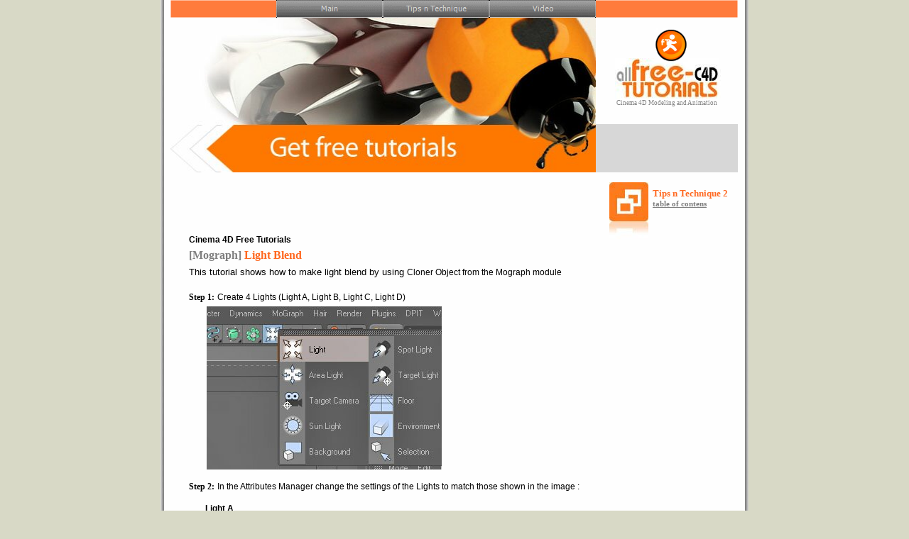

--- FILE ---
content_type: text/html; charset=utf-8
request_url: https://jag4d.com/light_blend.html
body_size: 5817
content:
<!DOCTYPE HTML PUBLIC "-//W3C//DTD HTML 4.01 Transitional//EN"
"http://www.w3.org/TR/html4/loose.dtd">
<html>
<head>
  <meta http-equiv="X-UA-Compatible" content="IE=EmulateIE8">
  <meta http-equiv="Content-Language" content="en">
  <meta http-equiv="content-type" content="text/html; charset=utf-8">
  <title>JAG4D - Light Blend</title>
  <meta name="description" content="This tutorial shows how to make light blend by using Cloner Object from the Mograph module">
  <meta name="keywords" content="light blend, mograph, cloner object, cloner, jag4d, free tutorials, 3d tutorials, c4d free tutorials, cinema 4d, cinema 4d free tutorials, cinema 4d free tutorial, free tutorial, free 3d tutorials, a free online cinema 4d tutorials">
  <meta name="categories" content="animation, cinema 4d">
  <meta http-equiv="imagetoolbar" content="no">
  <link href="freetutorials.ico" rel="shortcut icon">
  <style type="text/css">
  div#container
  {
   width: 800px;
   position: relative;
   margin-top: 0px;
   margin-left: auto;
   margin-right: auto;
   text-align: left;
  }
  body
  {
   text-align: center;
   margin: 0;
   background-color: #D8D9C6;
   background-image: url(images/border.jpg);
   background-repeat: repeat-y;
   background-position: center top;
   color: #000000;
  }
  </style>
  <link href="jag4dv9.css" rel="stylesheet" type="text/css">
  <style type="text/css">
  #Imageheadcs1
  {
   border: 0px #000000 solid;
  }
  #Imageheadcs3
  {
   border: 0px #000000 solid;
  }
  #wb_Textheadcs1 
  {
   background-color: transparent;
   border: 0px #000000 none;
   padding: 0;
   text-align: left;
  }
  #wb_Textheadcs1 div
  {
   text-align: left;
  }
  #Imageheadcs2
  {
   border: 0px #000000 solid;
  }
  #NavigationBarcs ul.navbar
  {
   list-style: none;
   margin: 0;
   padding: 0;
  }
  #NavigationBarcs ul.navbar li
  {
   height: 25px;
   width: 150px;
   float: left;
   margin: 0px 0px 0px 0px;
  }
  #NavigationBarcs ul.navbar li a
  {
   display: block;
   position: relative;
  }
  #NavigationBarcs ul.navbar li a img
  {
   position: absolute;
   z-index: 1;
   border-width: 0px;
  }
  #NavigationBarcs ul.navbar li span
  {
   display: block;
   height: 25px;
   width: 150px;
   position: absolute;
   z-index: 2;
  }
  #NavigationBarcs a .hover
  {
   visibility: hidden;
  }
  #NavigationBarcs a:hover .hover
  {
   visibility: visible;
  }
  #NavigationBarcs a:hover span
  {
   visibility: hidden;
  }
  #wb_Text4 
  {
   background-color: transparent;
   border: 0px #000000 none;
   padding: 0;
   text-align: left;
  }
  #wb_Text4 div
  {
   text-align: left;
  }
  #wb_Text1 
  {
   background-color: transparent;
   border: 0px #000000 none;
   padding: 0;
   text-align: left;
  }
  #wb_Text1 div
  {
   text-align: left;
  }
  #wb_Text6 
  {
   background-color: transparent;
   border: 0px #000000 none;
   padding: 0;
   text-align: left;
  }
  #wb_Text6 div
  {
   text-align: left;
  }
  #wb_Text5 
  {
   background-color: transparent;
   border: 0px #000000 none;
   padding: 0;
   text-align: left;
  }
  #wb_Text5 div
  {
   text-align: left;
  }
  #wb_Text8 
  {
   background-color: transparent;
   border: 0px #000000 none;
   padding: 0;
   text-align: left;
  }
  #wb_Text8 div
  {
   text-align: left;
  }
  #wb_Text7 
  {
   background-color: transparent;
   border: 0px #000000 none;
   padding: 0;
   text-align: left;
  }
  #wb_Text7 div
  {
   text-align: left;
  }
  #wb_Text10 
  {
   background-color: transparent;
   border: 0px #000000 none;
   padding: 0;
   text-align: left;
  }
  #wb_Text10 div
  {
   text-align: left;
  }
  #wb_Text9 
  {
   background-color: transparent;
   border: 0px #000000 none;
   padding: 0;
   text-align: left;
  }
  #wb_Text9 div
  {
   text-align: left;
  }
  #wb_Text11 
  {
   background-color: transparent;
   border: 0px #000000 none;
   padding: 0;
   text-align: left;
  }
  #wb_Text11 div
  {
   text-align: left;
  }
  #Image5
  {
   border: 0px #000000 solid;
  }
  #wb_Text12 
  {
   background-color: transparent;
   border: 0px #000000 none;
   padding: 0;
   text-align: left;
  }
  #wb_Text12 div
  {
   text-align: left;
  }
  #Image8
  {
   border: 0px #000000 solid;
  }
  #wb_Text13 
  {
   background-color: transparent;
   border: 0px #000000 none;
   padding: 0;
   text-align: left;
  }
  #wb_Text13 div
  {
   text-align: left;
  }
  #Image9
  {
   border: 0px #000000 solid;
  }
  #Image10
  {
   border: 0px #000000 solid;
  }
  #wb_Text14 
  {
   background-color: transparent;
   border: 0px #000000 none;
   padding: 0;
   text-align: left;
  }
  #wb_Text14 div
  {
   text-align: left;
  }
  #Image1
  {
   border: 0px #000000 solid;
  }
  #Image11
  {
   border: 0px #000000 solid;
  }
  #wb_Text15 
  {
   background-color: transparent;
   border: 0px #000000 none;
   padding: 0;
   text-align: left;
  }
  #wb_Text15 div
  {
   text-align: left;
  }
  #Image12
  {
   border: 0px #000000 solid;
  }
  #Image13
  {
   border: 0px #000000 solid;
  }
  #wb_Text16 
  {
   background-color: transparent;
   border: 0px #000000 none;
   padding: 0;
   text-align: left;
  }
  #wb_Text16 div
  {
   text-align: left;
  }
  #Image14
  {
   border: 0px #000000 solid;
  }
  #Image15
  {
   border: 0px #000000 solid;
  }
  #Image16
  {
   border: 0px #000000 solid;
  }
  #Image17
  {
   border: 0px #000000 solid;
  }
  #Image18
  {
   border: 0px #000000 solid;
  }
  #Image19
  {
   border: 0px #000000 solid;
  }
  #Image20
  {
   border: 0px #000000 solid;
  }
  #Image21
  {
   border: 0px #000000 solid;
  }
  #Tablecsmenu
  {
   border: 0px #C0C0C0 solid;
   background-color: transparent;
   border-spacing: 1px;
  }
  #Tablecsmenu td
  {
   padding: 0px 0px 0px 0px;
  }
  #wb_Textma2 
  {
   background-color: transparent;
   border: 0px #000000 none;
   padding: 0;
   text-align: left;
  }
  #wb_Textma2 div
  {
   text-align: left;
  }
  #Imagemenucs2
  {
   border: 0px #000000 solid;
  }
  #cstablemenu
  {
   background-color: #FFFFFF;
   filter: alpha(opacity=85);
   -moz-opacity: 0.85;
   opacity: 0.85;
  }
  #SlideMenucs2 ul
  {
   list-style: none;
   margin: 0;
   padding: 0;
   font-family: Arial;
   font-size: 11px;
  }
  #SlideMenucs2 li
  {
   cursor: pointer;
  }
  #SlideMenucs2 li div
  {
   margin: 0px 0px 0px 0px;
   padding: 2px 2px 2px 5px;
   background-color: #FFFFFF;
   position: relative;
   left: 0;
   top: 0;
   width: 163px;
  }
  #SlideMenucs2 li div:hover
  {
   background-color: #FF6820;
  }
  #SlideMenucs2 li a
  {
   color: #A52A00;
   font-weight: bold;
   text-decoration: none;
  }
  #SlideMenucs2 li a:hover
  {
   color: #FFFFFF;
   font-weight: bold;
   text-decoration: none;
  }
  #SlideMenucs2 li li
  {
   cursor: auto;
   padding: 2px 2px 2px 5px;
   margin: 1px 0px 1px 0px;
   background-color: #FFFFFF;
  }
  #SlideMenucs2 li li a
  {
   color: #FF6820;
   font-weight: normal;
   text-decoration: none;
  }
  #SlideMenucs2 li li:hover
  {
   background-color: #A52A00;
  }
  #SlideMenucs2 li li a:hover
  {
   color: #FFFFFF;
   font-weight: normal;
   text-decoration: none;
  }
  #wb_Textdraglayer 
  {
   background-color: transparent;
   border: 0px #000000 none;
   padding: 0;
   text-align: left;
  }
  #wb_Textdraglayer div
  {
   text-align: left;
  }
  #wb_Textclose 
  {
   background-color: transparent;
   border: 0px #000000 none;
   padding: 0;
   text-align: center;
  }
  #wb_Textclose div
  {
   text-align: center;
  }
  #wb_Text17 
  {
   background-color: transparent;
   border: 0px #000000 none;
   padding: 0;
   text-align: left;
  }
  #wb_Text17 div
  {
   text-align: left;
  }
  #wb_Text18 
  {
   background-color: transparent;
   border: 0px #000000 none;
   padding: 0;
   text-align: center;
  }
  #wb_Text18 div
  {
   text-align: center;
  }
  #wb_Textmasfooter1 
  {
   background-color: transparent;
   border: 0px #000000 none;
   padding: 0;
   text-align: center;
  }
  #wb_Textmasfooter1 div
  {
   text-align: center;
  }
  </style>
  <script type="text/javascript" src="jquery-1.9.1.min.js"></script>
  <script src="draggable_layer_jquery-1.3.2.min.js"></script>
  <script src="draggable_layer_jquery-ui-1.7.1.custom.min.js"></script>
  <link rel="alternate" type="application/rss+xml" title="JAG4D RSS Feed" href="./jag4drss.xml">
  <script type="text/javascript" src="wwb9.min.js"></script>
  <script type="text/javascript">
  $(document).ready(function()
  {
   $(".SlideMenucs2_Folder div").click(function()
   {
      if ($(this).parent().find('ul').is(':hidden'))
      {
         $(this).parent().find('ul').show();
      }
      else
      {
         $(this).parent().find('ul').hide();
      }
   });
  });
  </script>
  <meta http-equiv="Pragma" content="no-cache">
</head>
<body>
  <div id="container">
    <div id="wb_MasterPagelblend" style="position:absolute;left:0px;top:0px;width:799px;height:243px;z-index:24;">
      <div id="wb_Shapeheadcs2" style="position:absolute;left:596px;top:175px;width:203px;height:68px;z-index:0;"><img src="images/img0335.gif" id="Shapeheadcs2" alt="" style="border-width:0;width:203px;height:68px;"></div>
      <div id="wb_Shapeheadcs1" style="position:absolute;left:0px;top:0px;width:799px;height:25px;z-index:1;"><img src="images/img0336.png" id="Shapeheadcs1" alt="" style="border-width:0;width:799px;height:25px;"></div>
      <div id="wb_Imageheadcs1" style="position:absolute;left:0px;top:25px;width:599px;height:218px;z-index:2;"><img src="images/image_headline_capture.jpg" id="Imageheadcs1" alt="" title="&#169; A Agung BWK" style="width:599px;height:218px;"></div>
      <div id="wb_Imageheadcs3" style="position:absolute;left:626px;top:82px;width:149px;height:57px;z-index:3;"><img src="images/img0343.jpg" id="Imageheadcs3" alt="" title="&#169; A Agung BWK" style="width:149px;height:57px;"></div>
      <div id="wb_Textheadcs1" style="position:absolute;left:628px;top:140px;width:158px;height:11px;z-index:4;text-align:left;">
        <span style="color:#7F7F7F;font-family:tahoma;font-size:9.3px;">Cinema 4D Modeling and Animation</span>
      </div>
      <div id="wb_Imageheadcs2" style="position:absolute;left:681px;top:40px;width:48px;height:48px;z-index:5;"><img src="images/freetutorials_icon_02.png" id="Imageheadcs2" alt="" title="&#169; A Agung BWK" style="width:48px;height:48px;"></div>
      <div id="Htmlheadcs1" style="position:absolute;left:640px;top:4px;width:125px;height:16px;z-index:6">
          
        
      </div>
      <div id="Htmlgooglettcs" style="position:absolute;left:621px;top:196px;width:165px;height:37px;z-index:7">
        <div id="google_translate_element"></div>
         
        
      </div>
      <div id="NavigationBarcs" style="position:absolute;left:149px;top:0px;width:450px;height:25px;z-index:8;">
        <ul class="navbar">
          <li><a href="./index.html" target="_self"><img alt="Jag4d Home" title="Jag4d Home" src="images/img0005_over.gif" class="hover"><span><img alt="Jag4d Home" title="Jag4d Home" src="images/img0005.gif"></span></a></li>
          <li><a href="./tips.html"><img alt="Tips and Technique Cinema 4D" title="Tips and Technique Cinema 4D" src="images/img0014_over.gif" class="hover"><span><img alt="Tips and Technique Cinema 4D" title="Tips and Technique Cinema 4D" src="images/img0014.gif"></span></a></li>
          <li><a href="./video.html"><img alt="video download" title="video download" src="images/img0016_over.gif" class="hover"><span><img alt="video download" title="video download" src="images/img0016.gif"></span></a></li>
        </ul>
      </div>
    </div>
    <div id="wb_Text4" style="position:absolute;left:26px;top:374px;width:552px;height:16px;z-index:25;text-align:left;">
      <span style="color:#000000;font-family:Arial;font-size:13px;">This tutorial shows how to make light blend by using</span> <span style="color:#000000;font-family:Arial;font-size:12px;">Cloner Object from the Mograph module</span>
    </div>
    <div id="wb_Text1" style="position:absolute;left:26px;top:351px;width:452px;height:19px;z-index:26;text-align:left;">
      <span style="color:#7F7F7F;font-family:Tahoma;font-size:16px;"><strong>[Mograph]</strong></span> <span style="color:#000000;font-family:Tahoma;font-size:16px;"></span><span style="color:#FF6820;font-family:Tahoma;font-size:16px;"><strong>Light Blend</strong></span>
    </div>
    <div id="wb_Text6" style="position:absolute;left:26px;top:409px;width:545px;height:15px;z-index:27;text-align:left;">
      <span style="color:#000000;font-family:Tahoma;font-size:12px;"><strong>Step 1:</strong></span> <span style="color:#000000;font-family:Arial;font-size:12px;">Create 4 Lights (Light A, Light B, Light C, Light D)</span>
    </div>
    <div id="wb_Text5" style="position:absolute;left:26px;top:676px;width:551px;height:30px;z-index:28;text-align:left;">
      <span style="color:#000000;font-family:Tahoma;font-size:12px;"><strong>Step 2:</strong></span> <span style="color:#000000;font-family:Arial;font-size:12px;">In the Attributes Manager change the settings of the Lights to match those shown in the image :</span>
    </div>
    <div id="wb_Text8" style="position:absolute;left:26px;top:2726px;width:488px;height:30px;z-index:29;text-align:left;">
      <span style="color:#000000;font-family:Tahoma;font-size:12px;"><strong>Step 3:</strong></span> <span style="color:#000000;font-family:Arial;font-size:12px;">Add a Cloner Object from the Mograph objects as a parent of the lights (Light A, Light B, Light C, Light D)</span> <span style="color:#000000;font-family:Tahoma;font-size:12px;"></span>
    </div>
    <div id="wb_Text7" style="position:absolute;left:26px;top:3036px;width:548px;height:15px;z-index:30;text-align:left;">
      <span style="color:#000000;font-family:Tahoma;font-size:12px;"><strong>Step 4:</strong></span> <span style="color:#000000;font-family:Arial;font-size:12px;">Change the Cloner Object &gt; object properties:</span>
    </div>
    <div id="wb_Text10" style="position:absolute;left:26px;top:3317px;width:547px;height:30px;z-index:31;text-align:left;">
      <span style="color:#000000;font-family:Tahoma;font-size:12px;"><strong>Step 5:</strong></span> <span style="color:#000000;font-family:Arial;font-size:12px;">Now, time to start the animation,<br>
      Drag the Animation Bar to the right until it ends on 50 F then Press the Automatic Keyframing button</span>
    </div>
    <div id="wb_Text9" style="position:absolute;left:26px;top:4157px;width:533px;height:15px;z-index:32;text-align:left;">
      <span style="color:#000000;font-family:Tahoma;font-size:12px;"><strong>Step 7:</strong></span> <span style="color:#000000;font-family:Arial;font-size:12px;">Simulate the Light Blend with press button Play forwards</span>
    </div>
    <div id="wb_Text11" style="position:absolute;left:382px;top:4423px;width:288px;height:14px;z-index:33;text-align:left;">
      <span style="color:#FF6820;font-family:Tahoma;font-size:12px;"><strong>Final result</strong></span>
    </div>
    <div id="wb_Bookmarklblend" style="position:absolute;left:778px;top:0px;width:18px;height:18px;z-index:34;">
      <a style="visibility:hidden" name="top of page">&nbsp;</a>
    </div>
    <div id="wb_Image5" style="position:absolute;left:732px;top:4385px;width:32px;height:32px;z-index:35;">
      <a href="#top%20of%20page"><img src="images/up_01.jpg" id="Image5" alt="" style="width:32px;height:32px;"></a>
    </div>
    <div id="wb_Text12" style="position:absolute;left:26px;top:3614px;width:547px;height:45px;z-index:36;text-align:left;">
      <span style="color:#000000;font-family:Tahoma;font-size:12px;"><strong>Step 6:</strong></span> <span style="color:#000000;font-family:Arial;font-size:12px;">Select the <a href="./Cloner_Object_with_Multi_Shader.html" class="style1">Cloner Object</a> In the Attributes Manager fill in End Angel to 360°, then select all the lights object in object manager change settings visibility tab &gt; Brightness to 200%</span><span style="color:#000000;font-family:Arial;font-size:11px;"><br></span><span style="color:#000000;font-family:Arial;font-size:12px;">Now, then&nbsp; Press the Automatic Keyframing button to stop the animation</span>
    </div>
    <div id="wb_Image8" style="position:absolute;left:51px;top:432px;width:331px;height:230px;z-index:37;"><img src="images/lb_1.jpg" id="Image8" alt="" style="width:331px;height:230px;"></div>
    <div id="wb_Text13" style="position:absolute;left:49px;top:710px;width:355px;height:15px;z-index:38;text-align:left;">
      <span style="color:#000000;font-family:Arial;font-size:12px;"><strong>Light A</strong></span>
    </div>
    <div id="wb_Image9" style="position:absolute;left:51px;top:731px;width:331px;height:230px;z-index:39;"><img src="images/lb_light_a.jpg" id="Image9" alt="" style="width:331px;height:230px;"></div>
    <div id="wb_Image10" style="position:absolute;left:51px;top:969px;width:331px;height:230px;z-index:40;"><img src="images/lb_light_a1.jpg" id="Image10" alt="" style="width:331px;height:230px;"></div>
    <div id="wb_Text14" style="position:absolute;left:49px;top:1213px;width:355px;height:15px;z-index:41;text-align:left;">
      <span style="color:#000000;font-family:Arial;font-size:12px;"><strong>Light B</strong></span>
    </div>
    <div id="wb_Image1" style="position:absolute;left:52px;top:1232px;width:331px;height:230px;z-index:42;"><img src="images/lb_light_b.jpg" id="Image1" alt="" style="width:331px;height:230px;"></div>
    <div id="wb_Image11" style="position:absolute;left:52px;top:1469px;width:331px;height:230px;z-index:43;"><img src="images/lb_light_b1.jpg" id="Image11" alt="" style="width:331px;height:230px;"></div>
    <div id="wb_Text15" style="position:absolute;left:49px;top:1712px;width:355px;height:15px;z-index:44;text-align:left;">
      <span style="color:#000000;font-family:Arial;font-size:12px;"><strong>Light C</strong></span>
    </div>
    <div id="wb_Image12" style="position:absolute;left:52px;top:1732px;width:331px;height:230px;z-index:45;"><img src="images/lb_light_c.jpg" id="Image12" alt="" style="width:331px;height:230px;"></div>
    <div id="wb_Image13" style="position:absolute;left:52px;top:1972px;width:331px;height:230px;z-index:46;"><img src="images/lb_light_c1.jpg" id="Image13" alt="" style="width:331px;height:230px;"></div>
    <div id="wb_Text16" style="position:absolute;left:49px;top:2215px;width:355px;height:15px;z-index:47;text-align:left;">
      <span style="color:#000000;font-family:Arial;font-size:12px;"><strong>Light D</strong></span>
    </div>
    <div id="wb_Image14" style="position:absolute;left:52px;top:2235px;width:331px;height:230px;z-index:48;"><img src="images/lb_light_d.jpg" id="Image14" alt="" style="width:331px;height:230px;"></div>
    <div id="wb_Image15" style="position:absolute;left:52px;top:2472px;width:331px;height:230px;z-index:49;"><img src="images/lb_light_d1.jpg" id="Image15" alt="" style="width:331px;height:230px;"></div>
    <div id="wb_Image16" style="position:absolute;left:52px;top:2765px;width:331px;height:230px;z-index:50;"><img src="images/lb_3.jpg" id="Image16" alt="" style="width:331px;height:230px;"></div>
    <div id="wb_Image17" style="position:absolute;left:52px;top:3063px;width:331px;height:230px;z-index:51;"><img src="images/lb_4.jpg" id="Image17" alt="" style="width:331px;height:230px;"></div>
    <div id="wb_Image18" style="position:absolute;left:52px;top:3356px;width:331px;height:230px;z-index:52;"><img src="images/lb_5.jpg" id="Image18" alt="" style="width:331px;height:230px;"></div>
    <div id="wb_Image19" style="position:absolute;left:52px;top:3667px;width:331px;height:230px;z-index:53;"><img src="images/lb_6.jpg" id="Image19" alt="" style="width:331px;height:230px;"></div>
    <div id="wb_Image20" style="position:absolute;left:52px;top:3906px;width:331px;height:230px;z-index:54;"><img src="images/lb_6a.jpg" id="Image20" alt="" style="width:331px;height:230px;"></div>
    <div id="wb_Image21" style="position:absolute;left:380px;top:4186px;width:331px;height:230px;z-index:55;"><img src="images/ligtbend_result.gif" id="Image21" alt="" style="width:331px;height:230px;"></div>
    <div id="wb_MasterPage1" style="position:absolute;left:375px;top:257px;width:441px;height:974px;z-index:56;">
      <script type="text/javascript">
      $(function() {
        $("#cstablemenu").draggable({cursor: "move", opacity: 0.7, revert: false, revertDuration: 1000});
      });
      </script>
      <div id="wb_Textma2" style="position:absolute;left:304px;top:8px;width:137px;height:29px;z-index:14;text-align:left;">
        <span style="color:#FF6820;font-family:Tahoma;font-size:13px;"><strong>Tips n Technique 2<br></strong></span><span style="color:#666666;font-family:Tahoma;font-size:11px;"><strong><a href="#" onclick="ShowObject('cstablemenu', 1);return false;">table of contens</a></strong></span>
      </div>
      <div id="wb_Imagemenucs2" style="position:absolute;left:243px;top:0px;width:55px;height:80px;z-index:15;">
        <a href="#" onclick="ShowObject('cstablemenu1', 1);return false;"><img src="images/icon_screenshots_refl.jpg" id="Imagemenucs2" alt="Capturing Screenshots" title="Capturing Screenshots" style="width:55px;height:80px;"></a>
      </div>
      <div id="cstablemenu" style="position:absolute;text-align:left;visibility:hidden;left:0px;top:80px;width:208px;height:876px;z-index:16;" title="Capturing Screenshots table of contents">
        <table style="position:absolute;left:5px;top:5px;width:198px;height:22px;z-index:9;" cellpadding="0" cellspacing="1" id="Tablecsmenu">
          <tr>
            <td style="background-color:#FF6820;text-align:left;vertical-align:top;height:20px;"><span style="color:#000000;font-family:Arial;font-size:13px;"></span></td>
          </tr>
        </table>
        <div id="wb_Textdraglayer" style="position:absolute;left:15px;top:9px;width:149px;height:13px;z-index:10;text-align:left;">
          <span style="color:#FFFFFF;font-family:Tahoma;font-size:11px;">Drag this layer when needed</span>
        </div>
        <div id="wb_Textclose" style="position:absolute;left:186px;top:7px;width:13px;height:16px;text-align:center;z-index:11;">
          <span style="color:#FFFFFF;font-family:Tahoma;font-size:13px;"><strong><a href="#" class="close" onclick="ShowObject('cstablemenu', 0);return false;">X</a></strong></span>
        </div>
        <div id="SlideMenucs2" style="position:absolute;left:20px;top:36px;width:170px;height:826px;z-index:12;">
          <ul>
            <li>
              <div>
                <a>CAPTURING SCREENSHOTS</a>
              </div><span></span>
              <ul></ul>
            </li>
            <li>
              <div>
                <a>.: CINEMA 4D</a>
              </div><span></span>
              <ul>
                <li><a href="./animate_a_pen.html">Animate a Pen</a></li>
                <li><a href="./animated_shine_effect.html">Animated Shine Effect</a></li>
                <li><a href="./bounce_sweep_nurbs.html">Bounce in Sweep Nurbs</a></li>
                <li><a href="./burnt_paper.html">Burnt Paper</a></li>
                <li><a href="./flag.html">Create a flag using Clothilde</a></li>
                <li><a href="./cushion.html">Cushion model using Clothilde</a></li>
                <li><a href="./diamond_modeling.html">Diamond Modeling</a></li>
                <li><a href="./diamond_shader.html">Diamond shader</a></li>
                <li><a href="./dynamic_chain.html">Dynamic Chain</a></li>
                <li><a href="./dynamic_spring.html">Dynamic Spring</a></li>
                <li><a href="./fitting.html">Fitting cloth garments</a></li>
                <li><a href="./floating_objects.html">Floating Objects</a></li>
                <li><a href="./hair_instance.html">Hair Instance</a></li>
                <li><a href="./ripple_effects.html">Ripple Effects</a></li>
                <li><a href="./scarf_animation_with_clothilde.html">Scarf animation with clothilde</a></li>
                <li><a href="./studio_lightning.html">Studio Lighting</a></li>
                <li><a href="./rug.html">The Making of Rug</a></li>
                <li><a href="./track_3d_object_with_cinema_4d.html">Track 3d object with Cinema 4D</a></li>
                <li><a href="./turning_pages.html" target="_self">Turning Pages</a></li>
                <li><a href="./water_wave_with_clothilde.html">Water Wave with Clothilde</a></li>
                <li><a href="./wire_frame_effect.html">Wire Frame Effect</a></li>
                <li><a href="./wrap_up_candy.html">Wrap up Candy</a></li>
              </ul>
            </li>
            <li>
              <div>
                <a>.: MOGRAPH</a>
              </div><span></span>
              <ul>
                <li><a href="./Cloner_Object_with_Multi_Shader.html">Cloner Object with Multi Shader</a></li>
                <li><a href="./cubes_flip_effect.html">Cubes Flip Effect</a></li>
                <li><a href="./deck_of_cards.html">Deck of Cards</a></li>
                <li><a href="./fake_dew_drops.html">Fake Dew Drops</a></li>
                <li><a href="./fireworks.html">Fireworks</a></li>
                <li><a href="./flickering_lights.html">Flickering Lights</a></li>
                <li><a href="./LED_Christmas_Star.html">LED Christmas Star</a></li>
                <li><a href="./light_blend.html">Light Blend</a></li>
                <li><a href="./screw_modeling.html">Screw Modeling</a></li>
                <li><a href="./spline_mask.html">Spline mask</a></li>
                <li><a href="./textured_stone.html">Textured Stone</a></li>
                <li><a href="./unfolding_leaf.html">Unfolding Leaf</a></li>
                <li><a href="./Mograph_Sound_Effector_+_PoseMixer.html">Mograph Sound Effector + PoseMixer</a></li>
              </ul>
            </li>
            <li>
              <div>
                <a>.: XPRESSO</a>
              </div><span></span>
              <ul>
                <li><a href="./add_user_data.html">Add User Data</a></li>
                <li><a href="./water_drops.html">Water Drops</a></li>
              </ul>
            </li>
          </ul>
        </div>
      </div>
    </div>
    <div id="Html1" style="position:absolute;left:61px;top:263px;width:468px;height:60px;z-index:57">
      
    </div>
    <div id="Html6" style="position:absolute;left:25px;top:3010px;width:468px;height:15px;z-index:58">
      
    </div>
    <div id="Html9" style="position:absolute;left:52px;top:4186px;width:300px;height:250px;z-index:59">
      
    </div>
    <div id="wb_Text17" style="position:absolute;left:26px;top:331px;width:161px;height:15px;z-index:60;text-align:left;">
      <span style="color:#000000;font-family:Arial;font-size:12px;"><strong><a href="/" class="c4d_free_tutorials">Cinema 4D Free Tutorials</a></strong></span>
    </div>
    <div id="Html7" style="position:absolute;left:619px;top:441px;width:120px;height:600px;z-index:61">
      
    </div>
    <div id="Html5" style="position:absolute;left:619px;top:1064px;width:160px;height:600px;z-index:62">
      <script type="text/javascript">
      var AdBrite_Title_Color = 'E1771E';
      var AdBrite_Text_Color = '000000';
      var AdBrite_Background_Color = 'FFFFFF';
      var AdBrite_Border_Color = 'FFFFFF';
      var AdBrite_URL_Color = 'F2984C';
      </script>
      <div>
        
      </div>
    </div>
    <div id="wb_Text18" style="position:absolute;left:645px;top:1960px;width:102px;height:30px;text-align:center;z-index:63;">
      <span style="color:#000000;font-family:Arial;font-size:12px;">Support for<br>
      JAG4D.COM</span>
    </div>
    <div id="Html4" style="position:absolute;left:648px;top:1996px;width:96px;height:26px;z-index:64">
      
    </div>
    <div id="Html8" style="position:absolute;left:637px;top:1690px;width:120px;height:240px;z-index:65">
      <noscript><a href="http://www.bidvertiser.com/bdv/BidVertiser/bdv_adv%20ertiser.dbm">advertising</a></noscript>
    </div>
    <div id="wb_Masterfooterligblend" style="position:absolute;left:0px;top:4456px;width:799px;height:134px;z-index:66;">
      <div id="wb_Textmasfooter1" style="position:absolute;left:0px;top:113px;width:701px;height:14px;text-align:center;z-index:17;">
        <span style="color:#7F7F7F;font-family:Arial;font-size:11px;">&nbsp;&nbsp; &nbsp;&nbsp; &nbsp;&nbsp; &nbsp;&nbsp; &nbsp;&nbsp; &nbsp;&nbsp; &nbsp;&nbsp; &nbsp;&nbsp; &nbsp;&nbsp; &nbsp;&nbsp; &nbsp;&nbsp; &nbsp;&nbsp; &nbsp;&nbsp; &nbsp;&nbsp; &nbsp;&nbsp; &nbsp;&nbsp; &nbsp;&nbsp; &nbsp;&nbsp; &nbsp;&nbsp; &nbsp;&nbsp; &nbsp;&nbsp; &nbsp;&nbsp; &nbsp;&nbsp; &nbsp;&nbsp; &nbsp;&nbsp; &nbsp;&nbsp; &nbsp;&nbsp; &nbsp;&nbsp; &nbsp;&nbsp; &nbsp;&nbsp; &nbsp;&nbsp;&nbsp; |&nbsp; <a href="./privacy_policy.html" target="_blank" class="style1">Privacy Policy</a></span> <span style="color:#000000;font-family:Arial;font-size:11px;"></span> <span style="color:#7F7F7F;font-family:Arial;font-size:11px;">| Designed and developed by JAG4D</span>
      </div>
      <div id="wb_Shapemasfooter1" style="position:absolute;left:0px;top:99px;width:799px;height:1px;z-index:18;"><img src="images/img0004.gif" id="Shapemasfooter1" alt="" style="border-width:0;width:799px;height:1px;"></div>
      <div id="Htmlmasfooter1" style="position:absolute;left:28px;top:0px;width:728px;height:90px;z-index:19">
        
      </div>
      <div id="Htmlmasfooter2" style="position:absolute;left:15px;top:107px;width:80px;height:15px;z-index:20">
        <noscript></noscript>
      </div><a href="./jag4drss.xml"><img src="images/rss24.png" alt="JAG4D RSS Feed" style="border-width:0;position:absolute;left:730px;top:107px;z-index:21;"></a>
      <div id="wb_JavaScript1" style="position:absolute;left:638px;top:106px;width:82px;height:21px;z-index:22;">
        
      </div>
      <div id="wb_JavaScriptcopyrightfooter" style="position:absolute;left:90px;top:114px;width:272px;height:20px;z-index:23;">
        <div style="color:#7F7F7F;font-size:11px;font-family:Arial;font-weight:normal;font-style:normal;text-decoration:none" id="copyrightnotice"></div>
        <script type="text/javascript">
        var now = new Date();
        var startYear = "2008";
        var text =  "Copyright &copy; ";
        if (startYear != '')
        {
        text = text + startYear + "-";
        }
        text = text + now.getFullYear() + ", jag4d.com. All rights reserved.";
        var copyrightnotice = document.getElementById('copyrightnotice');
        copyrightnotice.innerHTML = text;
        </script>
      </div>
    </div>
    <div id="Html3" style="position:absolute;left:621px;top:341px;width:120px;height:90px;z-index:67">
      
    </div>
  </div>
<script defer src="https://static.cloudflareinsights.com/beacon.min.js/vcd15cbe7772f49c399c6a5babf22c1241717689176015" integrity="sha512-ZpsOmlRQV6y907TI0dKBHq9Md29nnaEIPlkf84rnaERnq6zvWvPUqr2ft8M1aS28oN72PdrCzSjY4U6VaAw1EQ==" data-cf-beacon='{"version":"2024.11.0","token":"c21b6c73324844ec9dfacd63de2ff2a4","r":1,"server_timing":{"name":{"cfCacheStatus":true,"cfEdge":true,"cfExtPri":true,"cfL4":true,"cfOrigin":true,"cfSpeedBrain":true},"location_startswith":null}}' crossorigin="anonymous"></script>
</body>
</html>


--- FILE ---
content_type: text/css; charset=
request_url: https://jag4d.com/jag4dv9.css
body_size: 158
content:
a
{
   color: #7F7F7F;
   text-decoration: underline;
}
a:visited
{
   color: #800080;
}
a:active
{
   color: #FF0000;
}
a:hover
{
   color: #FF6820;
   text-decoration: underline;
}
a.style1
{
   color: #7F7F7F;
   text-decoration: none;
}
a.style1:visited
{
   color: #7F7F7F;
   text-decoration: none;
}
a.style1:active
{
   color: #A52A00;
   text-decoration: none;
}
a.style1:hover
{
   color: #FF6820;
   text-decoration: none;
}
a.jag_banner
{
   color: #FF6820;
   text-decoration: none;
}
a.jag_banner:visited
{
   color: #FF6820;
   text-decoration: none;
}
a.jag_banner:active
{
   color: #FF6820;
   text-decoration: none;
}
a.jag_banner:hover
{
   color: #666666;
   text-decoration: none;
}
a.jagzine_banner_120_x600
{
   color: #FFFFFF;
   text-decoration: none;
}
a.jagzine_banner_120_x600:visited
{
   color: #C0C0C0;
   text-decoration: none;
}
a.jagzine_banner_120_x600:active
{
   color: #FF0000;
   text-decoration: none;
}
a.jagzine_banner_120_x600:hover
{
   color: #FF6820;
   text-decoration: none;
}
a.c4d_free_tutorials
{
   color: #000000;
   text-decoration: none;
}
a.c4d_free_tutorials:visited
{
   color: #000000;
   text-decoration: none;
}
a.c4d_free_tutorials:active
{
   color: #000000;
   text-decoration: none;
}
a.c4d_free_tutorials:hover
{
   color: #FF6820;
   text-decoration: none;
}
a.underline_link
{
   color: #FF6820;
   text-decoration: underline;
}
a.underline_link:visited
{
   color: #FF6820;
   text-decoration: none;
}
a.underline_link:active
{
   color: #FF6820;
   text-decoration: underline;
}
a.underline_link:hover
{
   color: #8B0000;
   text-decoration: none;
}
a.Orange_Link_Underline_mouse_over
{
   color: #FF6820;
   font-weight: bold;
   text-decoration: none;
}
a.Orange_Link_Underline_mouse_over:visited
{
   color: #FF6820;
   font-weight: bold;
   text-decoration: none;
}
a.Orange_Link_Underline_mouse_over:active
{
   color: #FF6820;
   font-weight: bold;
   text-decoration: none;
}
a.Orange_Link_Underline_mouse_over:hover
{
   color: #FF6820;
   font-weight: bold;
   text-decoration: underline;
}
a.close
{
   color: #FFFFFF;
   font-weight: bold;
   text-decoration: underline;
}
a.close:visited
{
   color: #FFFFFF;
   font-weight: bold;
   text-decoration: underline;
}
a.close:active
{
   color: #FFFFFF;
   font-weight: bold;
   text-decoration: underline;
}
a.close:hover
{
   color: #FFFFFF;
   font-weight: bold;
   text-decoration: none;
}
h1
{
   font-family: Arial;
   font-size: 32px;
   font-weight: bold;
   font-style: normal;
   text-decoration: none;
   color: #000000;
   background-color: transparent;
   margin: 0px 0px 0px 0px;
   padding: 0px 0px 0px 0px;
   display: inline;
}
h2
{
   font-family: Arial;
   font-size: 19px;
   font-weight: bold;
   font-style: normal;
   text-decoration: none;
   color: #FF6820;
   background-color: transparent;
   margin: 0px 0px 0px 0px;
   padding: 0px 0px 0px 0px;
   display: inline;
}
h3
{
   font-family: Arial;
   font-size: 24px;
   font-weight: normal;
   font-style: normal;
   text-decoration: none;
   color: #000000;
   background-color: transparent;
   margin: 0px 0px 0px 0px;
   padding: 0px 0px 0px 0px;
   display: inline;
}
h4
{
   font-family: Arial;
   font-size: 21px;
   font-weight: normal;
   font-style: italic;
   text-decoration: none;
   color: #000000;
   background-color: transparent;
   margin: 0px 0px 0px 0px;
   padding: 0px 0px 0px 0px;
   display: inline;
}
h5
{
   font-family: Arial;
   font-size: 19px;
   font-weight: normal;
   font-style: normal;
   text-decoration: none;
   color: #000000;
   background-color: transparent;
   margin: 0px 0px 0px 0px;
   padding: 0px 0px 0px 0px;
   display: inline;
}
h6
{
   font-family: Arial;
   font-size: 16px;
   font-weight: normal;
   font-style: normal;
   text-decoration: none;
   color: #000000;
   background-color: transparent;
   margin: 0px 0px 0px 0px;
   padding: 0px 0px 0px 0px;
   display: inline;
}
.CustomStyle
{
   font-family: "Courier New";
   font-size: 16px;
   font-weight: bold;
   font-style: normal;
   text-decoration: none;
   color: #000080;
   background-color: transparent;
}
